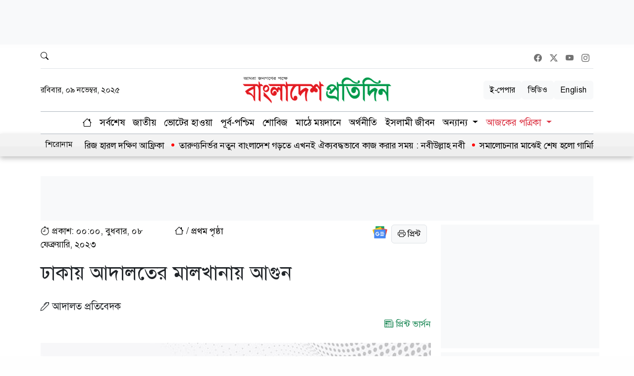

--- FILE ---
content_type: text/html; charset=utf-8
request_url: https://www.google.com/recaptcha/api2/aframe
body_size: 268
content:
<!DOCTYPE HTML><html><head><meta http-equiv="content-type" content="text/html; charset=UTF-8"></head><body><script nonce="f7A2rOz4wS6j9vXbwiFJ9A">/** Anti-fraud and anti-abuse applications only. See google.com/recaptcha */ try{var clients={'sodar':'https://pagead2.googlesyndication.com/pagead/sodar?'};window.addEventListener("message",function(a){try{if(a.source===window.parent){var b=JSON.parse(a.data);var c=clients[b['id']];if(c){var d=document.createElement('img');d.src=c+b['params']+'&rc='+(localStorage.getItem("rc::a")?sessionStorage.getItem("rc::b"):"");window.document.body.appendChild(d);sessionStorage.setItem("rc::e",parseInt(sessionStorage.getItem("rc::e")||0)+1);localStorage.setItem("rc::h",'1762638539378');}}}catch(b){}});window.parent.postMessage("_grecaptcha_ready", "*");}catch(b){}</script></body></html>

--- FILE ---
content_type: text/css
request_url: https://www.bd-pratidin.com/front/css/theme-style.css?v=1.0.9
body_size: 4617
content:
@charset "utf-8";

@font-face {
    font-family: solaimanlipi;
    src: url('../fonts/SolaimanLipi.ttf') format("opentype")
}

* {
    margin: 0;
    padding: 0;
}

:root {
    --time-color: #707070;
    --short-desc-color: #707070;
    --details-fonts-size: 1.25rem;
}

img {
    border: none;
}

a {
    text-decoration: none;
    color: black;
    line-height: 1.2 rem;
}

body {
    -webkit-font-smoothing: antialiased;
    -moz-osx-font-smoothing: grayscale;
    background: #fefefe;
    color: #141514;
    font-family: 'solaimanlipi', 'solaimanlipi';
    font-size: 18px;
    position: static !important;
    top: 0 !important;
    width: unset !important;
    height: auto;
    overflow: unset;
    margin: 0px;
    padding: 0px;
    left: 0 !important;
    overflow-y: scroll !important;
}

.dsewidget {
    max-height: 55px;
    min-height: 0;
}

.dsewidget iframe {
    max-height: 55px;
    min-height: 0;
    width: 100%;
    overflow: hidden;
}

h1,
h2,
h3,
h4,
h5,
h6 {
    line-height: 1.4;
}

.isDesktop {
    display: block;
}

.isMobile {
    display: none;
}

.short-desc {
    color: var(--short-desc-color);
}

.innerLeft .border-bottom:last-child {
    border: unset !important;
}

.text-limit-1 {
    overflow: hidden;
    display: -webkit-box;
    -webkit-line-clamp: 1;
    line-clamp: 1;
    -webkit-box-orient: vertical;
}

.text-limit-2 {
    overflow: hidden;
    display: -webkit-box;
    -webkit-line-clamp: 2;
    line-clamp: 2;
    -webkit-box-orient: vertical;
}

.text-limit-3 {
    overflow: hidden;
    display: -webkit-box;
    -webkit-line-clamp: 3;
    line-clamp: 3;
    -webkit-box-orient: vertical;
}

.text-limit-4 {
    overflow: hidden;
    display: -webkit-box;
    -webkit-line-clamp: 4;
    line-clamp: 4;
    -webkit-box-orient: vertical;
}

.carousel-control-next,
.carousel-control-prev {
    width: 10%;
    top: 80px;
    bottom: unset !important;
    background-color: rgba(0, 0, 0, .7);
}

/* theme style */
.body-top-ad {
    position: sticky;
    position: -webkit-sticky;
    top: 0;
    left: 0;
    right: 0;
    z-index: 1;
}

main {
    background: #fff;
    position: relative;
    left: 0;
    right: 0;
    z-index: 2;
    overflow-y: hidden;
}

#welcomeModal {
    margin-top: 10%;
    z-index: 99999999;
}

#welcomeModal .modal-body {
    position: relative;
    padding: 0;
}

#welcomeModal .modal-dialog {
    margin: 0 auto;
}

#welcomeModal button {
    position: absolute;
    right: 0;
    top: 0;
    background: red;
    padding: 5px 8px 10px 9px;
    color: #FFF;
}

#welcomeModal img {
    width: 100%;
}

.modal-backdrop {
    display: none;
}

.ad-1x1 {
    height: 1px;
    width: 1px;
}

.bottom-sticky-ad {
    position: fixed;
    left: 0;
    right: 0;
    bottom: 0;
    display: none;
    z-index: 9991;
}

.bottom-sticky-ad .sticky-ad-down {
    position: absolute;
    left: 0;
    width: 50px;
    text-align: center;
    margin: 0 auto;
    top: -36px;
    color: red;
    background: #f8f9fa;
    padding: 10px 15px;
    font-size: 1.12rem;
    -webkit-border-top-left-radius: 5px;
    -webkit-border-top-right-radius: 5px;
    -moz-border-radius-topleft: 5px;
    -moz-border-radius-topright: 5px;
    border-top-left-radius: 5px;
    border-top-right-radius: 5px;
    z-index: -1;
}

#back-to-top {
    position: fixed;
    bottom: 12%;
    right: 40px;
    z-index: 9999;
    width: 32px;
    height: 32px;
    text-align: center;
    line-height: 30px;
    background: #f5f5f5;
    color: #444;
    cursor: pointer;
    border: 0;
    border-radius: 2px;
    text-decoration: none;
    transition: opacity 0.2s ease-out;
    opacity: 0;
    color: red;
}

#back-to-top:hover {
    background: #e9ebec;
}

#back-to-top.show {
    opacity: 1;
}



header .desktop-nav a {
    color: black;
    font-size: 1.2rem;
    font-weight: 400;
}

header .desktop-nav .multi-column-dropdown {
    list-style: none;
    margin: 0px;
    padding: 0px;
    display: grid;
    grid-template-columns: auto auto;
}

header .desktop-nav .multi-column-dropdown li:nth-child(even) a {
    text-align: right;
}

header .desktop-nav .dropdown-menu li a::after {
    content: '';
    border-bottom: 1px dotted #000;
    display: block;
}

.mobile-nav-logo img {
    width: 50vw;
}

.navbar-toggler:focus {
    border: none !important;
    box-shadow: unset !important;
    background-color: unset !important;
}

.searchArea {
    position: absolute;
    top: 9px;
    left: 0;
    width: 320px;
    background-color: #fff;
}

.todaynews-icon {
    background: url('../images/todaynews-icon.png') left top no-repeat #EEEEEE;
    background-size: 30px 30px;
    background-position: 10px;
}

.accordion-body ul li {
    flex: 50%;
    list-style: none;
    line-height: 2.5em;
}

.accordion-body ul li a {
    font-size: 1.3rem;
}

.socialIcon i {
    color: rgba(0, 0, 0, .55);
}


/*-----------------------------
	News Ticker
------------------------------*/
.acme-news-ticker-bg {
    background: #eee;
    box-shadow: 0px 4px 10px rgba(0, 0, 0, 0.25), inset 0px 25px 0px rgba(255, 255, 255, 0.3);
    height: 45px;
    overflow: hidden;
}

.acme-news-ticker {
    position: relative;
    height: 45px;
    margin-top: 45px;
}

@media (min-width: 768px) {
    .acme-news-ticker {
        margin-top: 0;
    }
}

.acme-news-ticker-label {
    padding: 10px;
    width: auto;
    float: left;
    margin-right: 15px;
    line-height: normal;
    height: 100%;
}

@media (max-width: 575px) {
    .acme-news-ticker-label {
        position: absolute;
        top: -45px;
    }
}

.acme-news-ticker-box {
    height: 100%;
    padding-top: 10px;
    overflow: hidden;
}

@media (max-width: 575px) {
    .acme-news-ticker-box {
        padding-left: 10px;
        padding-right: 120px;
    }
}

.acme-news-ticker-box ul {
    width: 100%;
    list-style-type: none !important;
    padding: 0;
    margin: 0;
}

.acme-news-ticker-box ul li a,
.acme-news-ticker-box ul li span {
    text-decoration: none;
    text-decoration: none;
    color: #000;
    position: relative;
    padding-left: 15px
}

.acme-news-ticker-box ul li a:after,
.acme-news-ticker-box ul li span:after {
    position: absolute;
    left: 0;
    top: 8px;
    content: '';
    background: red;
    width: 6px;
    height: 6px;
    -webkit-border-radius: 50px;
    -moz-border-radius: 50px;
    border-radius: 50px
}


.section .section-title {
    color: #EC1C24;
    font-size: 1.5rem;
    display: block;
    background: #f2f2f2;
    background: -moz-linear-gradient(top, #f2f2f2 0%, #f2f2f2 50%, #eeeeee 51%, #eeeeee 100%);
    background: -webkit-linear-gradient(top, #f2f2f2 0%, #f2f2f2 50%, #eeeeee 51%, #eeeeee 100%);
    background: linear-gradient(to bottom, #f2f2f2 0%, #f2f2f2 50%, #eeeeee 51%, #eeeeee 100%);
    filter: progid:DXImageTransform.Microsoft.gradient(startColorstr='#f2f2f2', endColorstr='#eeeeee', GradientType=0);
    display: inline-block;
    width: 100%;
    -webkit-border-radius: 5px;
    -moz-border-radius: 5px;
    border-radius: 5px;
    overflow: hidden;
}

.section .section-title span {
    padding: 8px 0 5px 15px;
    float: left;
}

.section .section-title i {
    float: right;
    background: #f2555b;
    background: -moz-linear-gradient(top, #f2555b 0%, #f2555b 50%, #ed1c24 51%, #ed1c24 100%);
    background: -webkit-linear-gradient(top, #f2555b 0%, #f2555b 50%, #ed1c24 51%, #ed1c24 100%);
    background: linear-gradient(to bottom, #f2555b 0%, #f2555b 50%, #ed1c24 51%, #ed1c24 100%);
    filter: progid:DXImageTransform.Microsoft.gradient(startColorstr='#f2555b', endColorstr='#ed1c24', GradientType=0);
    box-shadow: -1px 0px 10px rgba(255, 0, 0, 0.25);
    color: #fff;
    padding: 12px;
    font-size: 1rem;
}

.section .section-title .bi-chevron-right:before {
    float: right;
    margin-top: 5px;
}


.newLeadArea {
    grid-gap: 0.5rem;
    display: grid;
    grid-template-columns: auto 320px;
}

.newLeadArea .innerLeft img {
    object-fit: cover;
    width: 120px;
}

.newLeadArea .leadRight {
    height: 340px;
    overflow: hidden;
}

.isVideoIcon-big {
    width: 42px;
    height: 42px;
    font-size: 24px;
}

.highlights {
    background: url('../img/section-bg.png') center top no-repeat;
    background-size: auto;
    background-size: 100% 100%;
}

.highlights-title-desk {
    top: 30px;
}

.highlights .card-body {
    min-height: 128px;
}

.blink {
    position: absolute;
    left: 3.5%;
    top: 46%;
    background: #FF0000;
    box-shadow: 0 0 5px red;
    width: 8px;
    height: 8px;
    display: inline-block;
    animation: blinker 3s linear infinite;
    -webkit-border-radius: 50%;
    -moz-border-radius: 50%;
    border-radius: 50%;
}

@keyframes blinker {
    50% {
        opacity: 0;
    }
}


.newspaperSelected .newspaperSelectedImg {
    height: 270px;
}

.scroll-list {
    height: 440px;
    overflow: hidden;
    overflow-y: scroll;
}

.section1 .section1Img {
    height: 270px;
}

.section1 .card-body {
    min-height: 115px;
}




#newsTab {
    border: none;
    display: flex;
    flex-direction: row;
    flex-wrap: wrap;
}

#newsTab .nav-item {
    display: flex;
    flex-direction: column;
    flex-basis: 100%;
    flex: 1;
    font-size: 1.4rem;
}

#newsTab .nav-link {
    border: none;
    border-bottom: 3px solid #C4C4C4;
    background: #d3d3d3;
    background: -moz-linear-gradient(top, #d3d3d3 0%, #d3d3d3 50%, #c4c4c4 51%, #c4c4c4 100%);
    background: -webkit-linear-gradient(top, #d3d3d3 0%, #d3d3d3 50%, #c4c4c4 51%, #c4c4c4 100%);
    background: linear-gradient(to bottom, #d3d3d3 0%, #d3d3d3 50%, #c4c4c4 51%, #c4c4c4 100%);
    filter: progid:DXImageTransform.Microsoft.gradient(startColorstr='#d3d3d3', endColorstr='#c4c4c4', GradientType=0);
    color: rgba(62, 71, 80, 0.5);
    border-radius: unset;
}

#newsTab .nav-item button {
    padding-top: 5px;
    padding-bottom: 5px;
}

#newsTab .nav-link.active {
    background: #EEEEEE;
    border-bottom: 3px solid #ED1C24;
    color: #EC1C24;
}

#newsTab .nav-item:first-child button {
    -webkit-border-top-left-radius: 5px;
    -webkit-border-bottom-left-radius: 5px;
    -moz-border-radius-topleft: 5px;
    -moz-border-radius-bottomleft: 5px;
    border-top-left-radius: 5px;
    border-bottom-left-radius: 5px
}

#newsTab .nav-item:last-child button {
    -webkit-border-top-right-radius: 5px;
    -webkit-border-bottom-right-radius: 5px;
    -moz-border-radius-topright: 5px;
    -moz-border-radius-bottomright: 5px;
    border-top-right-radius: 5px;
    border-bottom-right-radius: 5px
}

#newsTab .tab-pane ul {
    height: 560px;
    overflow-y: scroll;
}

#newsTab .tab-pane ul li {
    list-style: none;
    position: relative;
    padding-left: 25px;
}

#newsTab .tab-content ul li::before {
    position: absolute;
    transform: rotate(90deg);
    left: 5px;
    top: 10px;
    font-size: 0.8rem;
}

#newsTab .tab-pane ul li a {
    font-size: 1.3rem;
}

#newsTab .tab-content ul li:nth-child(-n+3),
#newsTab .tab-content ul li:nth-child(-n+3) a {
    color: red;
}


.section3Area {
    grid-gap: 0.5rem;
    display: grid;
    grid-template-columns: 320px auto 320px;
}

.section3 .news-side-list li {
    list-style: none;
    border-left: 4px solid #B7B7B7;
    padding: 8px 8px 8px 15px;
    margin-bottom: 10px;
}

.section3 .news-side-list li a {
    color: black;
    font-size: 1rem;
    overflow: hidden;
    text-overflow: ellipsis;
    display: -webkit-box;
    -webkit-line-clamp: 2;
    line-clamp: 2;
    -webkit-box-orient: vertical;
}


.section3 {
    background: rgb(81, 1, 28);
    /* Old browsers */
    background: -moz-linear-gradient(left, rgba(81, 1, 28, 1) 0%, rgba(231, 108, 147, 1) 100%);
    background: -webkit-linear-gradient(left, rgba(81, 1, 28, 1) 0%, rgba(231, 108, 147, 1) 100%);
    background: linear-gradient(to right, rgba(81, 1, 28, 1) 0%, rgba(231, 108, 147, 1) 100%);
    filter: progid:DXImageTransform.Microsoft.gradient(startColorstr='#51011c', endColorstr='#e76c93', GradientType=1);
}

.section4 .lead-img {
    width: 100%;
    height: 240px;
    object-fit: cover;
}

.section4 .more .card-body {
    min-height: 115px;
}

.section7Area {
    grid-gap: 0.5rem;
    display: grid;
    grid-template-columns: auto 320px;
}

.section6 .inner2 .card-body {
    min-height: 100px;
}


.sectionlist li {
    list-style: none;
    background: #EEEEEE;
    border: 1px solid #E2E2E2;
    box-sizing: border-box;
    -webkit-border-radius: 5px;
    -moz-border-radius: 5px;
    border-radius: 5px;
    padding: 11px 5px 10px 5px;
    margin: 5px 0px;
    display: inline-flex;
    width: 100%;
}

.sectionlist li a {
    color: #000;
    padding-left: 10px;

}

.sectionlist .bi-caret-right-fill::before {
    margin-top: 6px;
    color: #FF3A42;
}

.section11Area {
    grid-gap: 0.5rem;
    display: grid;
    grid-template-columns: auto 320px 320px;
}

.section12Area {
    grid-gap: 0.5rem;
    display: grid;
    grid-template-columns: auto 320px 320px;
}

.calendarArea {
    height: auto;
    width: 100%;
}


.categoryArea {
    grid-gap: 0.5rem;
    display: grid;
    grid-template-columns: auto 320px;
}

.lead_img {
    aspect-ratio: 16/8;
}

.ratio_16x9 {
    aspect-ratio: 16/9;
}

.detailsArea {
    grid-gap: 0.5rem;
    display: grid;
    grid-template-columns: auto 320px;
}

.detailsArea article {
    font-size: var(--details-fonts-size);
    text-align: justify;
    line-height: 35px;

}

.detailsArea article a {
    color: #0782C1;
}

.detailsArea article iframe {
    max-width: 100%;
}

.detailsArea article img {
    max-width: 100%;
    height: auto;
}

.detailsArea article p {
    margin: .5rem 0 30px;
}

.printtodaynews .scroll-list {
    height: 570px;
}

.detailsArea .tagArea {
    padding: 15px 10px;
    display: inline-block;
    width: 100%;
}

.detailsArea .tagArea h4 {
    color: #EC1C24;
    font-size: 1.12rem;
    display: block;
}

.detailsArea .tagArea ul {
    display: inline-block;
    padding: 0;
    margin: 0;
}

.detailsArea .tagArea ul li {
    float: left;
    margin-right: 10px;
    list-style: none;
    margin-bottom: 20px;
}

.detailsArea .tagArea ul li a {
    border: 1px solid #ED1C24;
    box-sizing: border-box;
    -webkit-border-radius: 5px;
    -moz-border-radius: 5px;
    border-radius: 5px;
    padding: 5px 8px;
    color: #000000;
}

.detailsArea .article-ad-right {
    width: 320px;
    height: auto;
    float: right;
}

.detailsArea .writersProfile img {
    width: 55px !important;
    height: 55px !important;
    overflow: hidden;
    border-radius: 50%;
    border: 1px solid #f3d6b8;
    object-fit: cover;
}


.home-video-gallery .lead2 img {
    height: 130px;
}

.home-video-gallery .bi-play-circle {
    font-size: 3rem;
    position: absolute;
    left: 2%;
    top: 2%;
    color: red;
}

.home-video-gallery .lead2 .bi-play-circle {
    font-size: 2rem;
}


/* epaper */
.canvas {
    width: 100%;
    height: 100%;
    min-height: 70vh;
    position: relative;
}

.widget {
    cursor: pointer;
    position: absolute;
    overflow: hidden;
    z-index: 2;
}

.widget:hover {
    background: rgba(255, 255, 255, 0.3);
    box-shadow: 0 4px 30px rgba(0, 0, 0, 0.1);
    backdrop-filter: sepia(10%);
    -webkit-backdrop-filter: blur(1px);
    /* border: 1px solid rgba(255, 255, 255, 0.8); */
    transition: color 0.3s ease-in-out, all 0.3s ease-in-out;
}

.page_link_prev {
    position: absolute;
    left: 0;
    top: 40%;
    z-index: 999;
    width: 40px;
    padding: 30px 0;
}

.page_link_next {
    position: absolute;
    right: 0;
    top: 40%;
    z-index: 999;
    width: 40px;
    padding: 30px 0;
    text-align: right;
}

.page_link_prev span,
.page_link_next span {
    background-color: rgba(13, 0, 255, 0.5);
    padding: 30px 5px;
    font-size: 1.5rem;
    color: white;
}


.epaper .bg {
    background: url(../img/splash-bg.jpg) left bottom repeat-x;
}

.epaperAreaBg {
    background-color: #eee;
}

.todaysPaper {
    position: relative;
    max-height: 602px;
    height: auto;
    overflow: hidden;
}

.todaysPaper::after {
    content: '';
    background: linear-gradient(to bottom, rgba(0, 0, 0, 0) 0%, rgba(0, 0, 0, 0.65) 100%);
    position: absolute;
    left: 0;
    bottom: 0;
    height: 10px;
    width: 100%;
}


/* epaper view */
.canvas {
    width: 100%;
    height: 100%;
    min-height: 70vh;
    /*    overflow: hidden;*/
    position: relative;
}

.main_img {
    position: unset !important;
}

.widget {
    cursor: pointer;
    position: absolute;
    overflow: hidden;
    z-index: 2;
}

.widget:hover {
    background: rgba(255, 255, 255, 0.3);
    box-shadow: 0 4px 30px rgba(0, 0, 0, 0.1);
    backdrop-filter: sepia(10%);
    -webkit-backdrop-filter: blur(1px);
    /* border: 1px solid rgba(255, 255, 255, 0.8); */
    transition: color 0.3s ease-in-out, all 0.3s ease-in-out;
}

/*.image_body{
    max-height: 100%;
    overflow-y: scroll;
}*/
.page_link_prev {
    position: absolute;
    left: 0;
    top: 40%;
    z-index: 999;
    width: 40px;
    padding: 30px 0;
}

.page_link_next {
    position: absolute;
    right: 0;
    top: 40%;
    z-index: 999;
    width: 40px;
    padding: 30px 0;
    text-align: right;
}

.page_link_prev span,
.page_link_next span {
    background-color: rgba(13, 0, 255, 0.5);
    padding: 30px 5px;
    font-size: 1.5rem;
    color: white;
}

.clickpoing {
    background-color: rgba(0, 119, 255, 0.8);
    text-align: center;
    border: 3px solid gray;
    border-radius: 8px;
    padding: 8px 20px;
    color: white;
}

.clickpoing span {
    font-size: 1.12rem;
    color: white;
}

.author {
    text-align: center;
    padding: 30px 25px 30px 25px;
}

.author-pic {
    border: 1px;
    border-radius: 100px;
}

.topNewsCallback img {
	width: 100%;
	height: 100% !important;
	margin: auto !important;
	object-fit: cover;
}

footer {
    background: url(../img/footer-bg.jpg) center top no-repeat;
    width: 100%;
    padding: 20px 0;
    display: inline-block;
    -webkit-background-size: cover;
    -moz-background-size: cover;
    -o-background-size: cover;
    background-size: cover;
    margin-bottom: 90px;
}

footer .footer-top img {
    width: 200px;
    /* float: left; */
}

footer .footer-top .footer-editor {
    /* float: right; */
}

footer .footer-top .footer-editor h2 {
    display: block;
    font-size: 1.5rem;
    margin-bottom: 5px;
}

footer .footer-top .footer-editor h2 span {
    font-weight: normal;
    font-size: 1.25rem;
}

footer .footer-top .footer-editor h3 {
    display: block;
    font-size: 1rem;
    margin-bottom: 0;
}

footer .footer-top .footer-editor h3 span {
    font-weight: normal;
    font-size: 0.87rem;
}

footer .footer-mid {
    background: #D9D9D9;
    display: inline-block;
    width: 100%;
    padding: 15px 0;
    margin: 15px 0;
}

footer .footer-mid ul {
    width: 440px;
    margin: 0;
    float: left;
    padding: 0;
    display: flex;
    flex-wrap: wrap;
    border-left: 3px solid #00A750;
    padding-left: 25px;
}

footer .footer-mid ul li {
    list-style: none;
    flex: 33%;
    margin-bottom: 10px;
}

footer .footer-mid ul li a {
    color: #000000;
    font-size: 1.12rem;
}

footer .footer-mid .app-info {
    color: #000000;
    text-align: right;
}

footer .footer-mid .app-info h3 {
    font-size: 1rem;
}

footer .footer-mid .app-info a {
    float: left;
    width: 49%;
}

footer .footer-mid .app-info a img {
    width: 100%;
}

footer .footer-mid .app-info a.ios {
    float: right;
}

footer .footer-mid .app-info ul {
    text-align: right;
    float: right;
    width: 100%;
    display: inline-block;
    border: none;
}

footer .footer-mid .app-info ul li {
    float: right;
    list-style: none;
    font-size: 1rem;
    color: #000;
    flex: unset;
    margin-left: 10px;
}

footer .footer-mid .app-info ul li a {
    font-size: 1.25rem;
}

footer .footer-bottom ul {
    float: left;
    margin: 0;
    padding: 0;
}

footer .footer-bottom ul li {
    list-style: none;
    float: left;
    margin-right: 15px;
}

footer .footer-bottom ul li a {
    font-size: 1rem;
    float: left;
    color: #000000;
    position: relative;
    padding-left: 15px;
}

footer .footer-bottom ul li a:after {
    position: absolute;
    left: 0;
    top: 8px;
    content: '';
    background: red;
    width: 6px;
    height: 6px;
    -webkit-border-radius: 50px;
    -moz-border-radius: 50px;
    border-radius: 50px
}

footer .footer-bottom .copyright {
    color: #000000;
    float: right;
    margin: 0;
}


/* CK */
.ckmorenews img {
    width: 100%;
    height: 100%;
}

.ckmorenews .text-limit-2 {
    -webkit-line-clamp: 2 !important;
    line-clamp: 2 !important;
}



/* 
    * location: /admin/css/editor-content.css
    * ckeditor custom css
*/
.highlight-box-1 {
    border-left: 4px solid #e63946;
    background-color: #fff5f5;
    padding: 10px 15px;
    margin: 10px 0;
    border-radius: 4px;
    line-height: 1.6;
}

.highlight-box-1 strong {
    color: #e63946;
}

.bangla-quoted-text {
    position: relative;
    padding: 10px;
    margin: 2px 0;
    font-style: italic;
    color: #333;
    background: linear-gradient(to right, rgba(0, 123, 255, 0.05), transparent, rgba(0, 123, 255, 0.05));
}

.bangla-quoted-text::before {
    content: '❝';
    font-size: 1.8em;
    font-weight: bold;
    color: #807e7e;
    margin-right: 5px;
    vertical-align: -0.2em;
    line-height: 0;
}

.bangla-quoted-text::after {
    content: '❞';
    font-size: 1.8em;
    font-weight: bold;
    color: #807e7e;
    margin-left: 5px;
    vertical-align: -0.2em;
    line-height: 0;
}

.simple-quote {
    border-left: 5px solid #6c757d;
    padding: 15px 20px;
    margin: 20px 0;
    font-style: italic;
    color: #555;
    background-color: #f8f9fa;
}

.fancy-quote {
    border-left: 5px solid #007bff;
    padding: 20px 25px;
    margin: 20px 0;
    font-style: italic;
    font-size: 1.1em;
    color: #333;
    background: linear-gradient(to right, #e3f2fd 0%, #ffffff 100%);
    position: relative;
}

.fancy-quote::before {
    content: '"';
    font-size: 60px;
    color: #007bff;
    opacity: 0.3;
    position: absolute;
    top: -2px;
    left: 10px;
    font-family: Georgia, serif;
}

.highlight-quote {
    border: 2px dashed #ffc107;
    padding: 20px;
    margin: 20px 0;
    background-color: #fffbf0;
    border-radius: 8px;
    font-style: italic;
    text-align: center;
}
/* end ckeditor custom css */


--- FILE ---
content_type: text/css
request_url: https://www.bd-pratidin.com/front/css/responsive.css?v=1.0.6
body_size: 983
content:
/* xs */
@media (max-width: 575.98px) {
    .isDesktop {
        display: none !important;
    }

    .isMobile {
        display: block !important;
    }
    
    .fw-bold-mob{
        font-weight: bold;
    }

    .border-sm-bottom {
        border-bottom: var(--bs-border-width) var(--bs-border-style) var(--bs-border-color) !important;
    }

    h1,
    .fs-1 {
        font-size: 2.5rem;
    }

    h2,
    .fs-2 {
        font-size: 2rem;
    }

    h3,
    .fs-3 {
        font-size: 1.5rem;
    }

    h4,
    .fs-4 {
        font-size: 1.4rem;
    }

    h5,
    .fs-5 {
        font-size: 1.2rem;
    }

    h6,
    .fs-6 {
        font-size: 1rem;
    }

    .text-limit-1 {
        -webkit-line-clamp: 5;
        line-clamp: 5;
    }

    .text-limit-2,
    .text-limit-3 {
        -webkit-line-clamp: 3;
        line-clamp: 3;
    }

    .card-mob-2col {
        display: grid;
        grid-template-columns: 47% auto;
    }

    .section1 .card-body {
        height: 100px;
        padding: 8px;
    }

    .section1 .section1Img {
        height: auto;
    }

    .section1 .card-mob-2col .card-body {
        height: auto;
        padding-top: 0;
        padding-bottom: 0;
    }

    .section2 .card-body .card-title {
        margin-bottom: 0;
        padding-top: 0 !important;
    }

    .section3 .card-mob-2col {
        overflow: hidden;
        grid-template-columns: 42% auto;
    }

    .section3 .card-mob-2col .card-body {
        padding-top: 0;
        padding-bottom: 0;
    }

    .acme-title-ticker {
        margin-top: 65px;
    }

    .acme-news-ticker {
        margin-top: 0;
    }

    .acme-news-ticker-label {
        background: #eee;
        top: 0;
        z-index: 9;
    }

    .newLeadArea,
    .section3Area,
    .section7Area,
    .section11Area,
    .section12Area,
    .categoryArea,
    .detailsArea {
        grid-template-columns: unset;
        grid-gap: unset;
        display: flex;
    }

    .categoryArea .more img,
    .categoryArea .more2 img {
        aspect-ratio: 4/3;
        object-fit: cover;
    }

    .newLeadArea .leadRight {
        height: auto;
    }

    .newLeadArea img {
        height: auto !important;
    }

    .section4 .lead-img {
        height: auto !important;
    }

    .section4 .card-body,
    .section5 .inner2 .card-body,
    .section6 .inner2 .card-body,
    .section7 .card-body,
    .section8 .inner1 .card-body,
    .section8 .inner3 .card-body,
    .section10 .inner2 .card-body,
    .section12 .inner2 .card-body {
        height: 100px;
    }

    .highlights {
        background: unset;
    }

    .highlights .card-body {
        height: 128px;
    }

    .highlights .text-limit-3 {
        -webkit-line-clamp: 4;
        line-clamp: 4;
    }

    #newsTab .tab-pane ul {
        height: 300px;
    }

    #newsTab #recent ul {
        height: auto !important;
    }

    #newsTab .tab-pane ul li a {
        font-size: calc(1.275rem + .3vw) !important;
    }

    #newsTab .tab-content ul li:nth-child(-n+3),
    #newsTab .tab-content ul li:nth-child(-n+3) a {
        color: black;
    }

    .detailsArea article iframe {
        width: 100%;
        height: 56.25vw;
    }

    .detailsArea h1,
    .detailsArea h2 {
        text-align: left !important;
    }

    .categoryArea .bg-light {
        background: unset !important;
        border: none !important;
    }

    /* .detailsArea article .ads iframe{
        height: 100%;
    } */

    .detailsArea .n_head {
        font-size: 1.9rem;
    }

    .detailsArea article {
        font-size: 1.4rem !important;
        line-height: 40px !important;
    }

    .carousel-control-next,
    .carousel-control-prev {
        top: 97px;
    }
    .topNewsCallback .card-body h3{
        font-weight: bold !important;
    }


    footer .footer-bottom .copyright {
        float: unset;
        text-align: center;
        display: block;
        margin-top: 25px;
    }

}

/* sm */
@media (min-width: 576px) and (max-width: 767.98px) {
    .isDesktop {
        display: none !important;
    }

    .isMobile {
        display: block !important;
    }
    
    .fw-bold-mob{
        font-weight: bold;
    }

    .border-sm-bottom {
        border-bottom: var(--bs-border-width) var(--bs-border-style) var(--bs-border-color) !important;
    }

    h1,
    .fs-1 {
        font-size: 2.5rem;
    }

    h2,
    .fs-2 {
        font-size: 2rem;
    }

    h3,
    .fs-3 {
        font-size: 1.5rem;
    }

    h4,
    .fs-4 {
        font-size: 1.4rem;
    }

    h5,
    .fs-5 {
        font-size: 1.2rem;
    }

    h6,
    .fs-6 {
        font-size: 1rem;
    }

    .text-limit-1 {
        -webkit-line-clamp: 5;
        line-clamp: 5;
    }

    .text-limit-2,
    .text-limit-3 {
        -webkit-line-clamp: 3;
        line-clamp: 3;
    }

    .card-mob-2col {
        display: grid;
        grid-template-columns: 47% auto;
    }

    .section1 .card-body {
        height: 100px;
        padding: 8px;
    }

    .section1 .section1Img {
        height: auto;
    }

    .section1 .card-mob-2col .card-body {
        height: auto;
        padding-top: 0;
        padding-bottom: 0;
    }

    .section2 .card-body .card-title {
        margin-bottom: 0;
        padding-top: 0 !important;
    }

    .section3 .card-mob-2col {
        overflow: hidden;
        grid-template-columns: 42% auto;
    }

    .section3 .card-mob-2col .card-body {
        padding-top: 0;
        padding-bottom: 0;
    }

    .acme-title-ticker {
        margin-top: 65px;
    }

    .acme-news-ticker {
        margin-top: 0;
    }

    .acme-news-ticker-label {
        background: #eee;
        top: 0;
        z-index: 9;
    }

    .newLeadArea,
    .section3Area,
    .section7Area,
    .section11Area,
    .section12Area,
    .categoryArea,
    .detailsArea {
        grid-template-columns: unset;
        grid-gap: unset;
        display: flex;
    }

    .categoryArea .more img,
    .categoryArea .more2 img {
        aspect-ratio: 4/3;
        object-fit: cover;
    }

    .newLeadArea .leadRight {
        height: auto;
    }

    .newLeadArea img {
        height: auto !important;
    }

    .section4 .lead-img {
        height: auto !important;
    }

    .section4 .card-body,
    .section5 .inner2 .card-body,
    .section6 .inner2 .card-body,
    .section7 .card-body,
    .section8 .inner1 .card-body,
    .section8 .inner3 .card-body,
    .section10 .inner2 .card-body,
    .section12 .inner2 .card-body {
        height: 100px;
    }

    .highlights {
        background: unset;
    }

    .highlights .card-body {
        height: 128px;
    }

    .highlights .text-limit-3 {
        -webkit-line-clamp: 4;
        line-clamp: 4;
    }

    #newsTab .tab-pane ul {
        height: 300px;
    }

    #newsTab #recent ul {
        height: auto !important;
    }

    #newsTab .tab-pane ul li a {
        font-size: calc(1.275rem + .3vw) !important;
    }

    #newsTab .tab-content ul li:nth-child(-n+3),
    #newsTab .tab-content ul li:nth-child(-n+3) a {
        color: black;
    }

    .detailsArea article iframe {
        width: 100%;
        height: 56.25vw;
    }

    .detailsArea article {
        font-size: 1.4rem !important;
        line-height: 40px !important;
    }

    .categoryArea .bg-light {
        background: unset !important;
        border: none !important;
    }

    /* .detailsArea article .ads iframe{
        height: 100%;
    } */

    .detailsArea .n_head {
        font-size: 1.9rem;
    }

    .detailsArea h1,
    .detailsArea h2 {
        text-align: left !important;
    }

    .carousel-control-next,
    .carousel-control-prev {
        top: 97px;
    }

    .topNewsCallback .card-body h3{
        font-weight: bold !important;
    }

    footer .footer-bottom .copyright {
        float: unset;
        text-align: center;
        display: block;
        margin-top: 25px;
    }
}

/* md */
@media (min-width: 768px) and (max-width: 991.98px) {
    .isDesktop {
        display: none !important;
    }

    .isMobile {
        display: block !important;
    }
    
    .fw-bold-mob{
        font-weight: bold;
    }

    .border-md-bottom {
        border-bottom: var(--bs-border-width) var(--bs-border-style) var(--bs-border-color) !important;
    }

    .mobile-nav-logo img {
        width: 28vw;
    }

    .newLeadArea {
        margin-top: 30px;
    }

    #newsTab .tab-pane ul {
        height: 210px;
    }

    .newLeadArea,
    .section3Area,
    .section7Area,
    .section11Area,
    .section12Area,
    .categoryArea,
    .detailsArea {
        grid-template-columns: unset;
        grid-gap: unset;
        display: flex;
    }

    .newLeadArea .leadRight {
        height: auto;
    }

    .highlights {
        background: unset;
    }

    .newspaperSelected .newspaperSelectedImg {
        height: 250px;
    }

    .section1 .section1Img {
        height: 250px;
    }

    .section3 .card-mob-2col {
        overflow: hidden;
        display: grid;
        grid-template-columns: 33.4% auto;
    }

    .categoryArea .bg-light {
        background: unset !important;
        border: none !important;
    }

    .carousel-control-next,
    .carousel-control-prev {
        top: 97px;
    }

    .topNewsCallback .card-body h3{
        font-weight: bold !important;
    }
}

/* lg */
@media (min-width: 992px) and (max-width: 1199.98px) {
    .mobile-nav-logo img {
        width: 25vw;
    }

    .newLeadArea {
        margin-top: 50px;
    }

    .newLeadArea,
    .section3Area {
        grid-template-columns: unset;
        grid-gap: unset;
        display: flex;
    }

    .newLeadArea .leadRight {
        height: auto;
    }

    .highlights {
        background: unset;
    }

    .highlights .highlightsRow {
        margin-bottom: 2.5rem !important;
    }

    .highlights .highlightsRow:nth-last-child(-n+6) {
        margin-bottom: 0 !important;
    }

    .newspaperSelected .newspaperSelectedImg {
        height: 215px;
    }

    .section1 .section1Img {
        height: 215px;
    }

    .section3 .card-mob-2col {
        grid-gap: 0.5rem;
        display: grid;
        grid-template-columns: 19.5rem auto;
    }

    .section12Area {
        grid-template-columns: unset;
        grid-gap: unset;
        display: flex;
    }

    .categoryArea .bg-light {
        background: unset !important;
        border: none !important;
    }

    .carousel-control-next,
    .carousel-control-prev {
        top: 80px;
    }


}

/* xl */
@media (min-width: 1200px) and (max-width: 1399.98px) {
    .newspaperSelected .newspaperSelectedImg {
        height: 245px;
    }

    .section1 .section1Img {
        height: 245px;
    }

    #newsTab .tab-pane ul {
        height: 470px;
    }

    .carousel-control-next,
    .carousel-control-prev {
        top: 80px;
    }

    .highlights .highlightsRow {
        margin-bottom: 2.5rem !important;
    }

    .highlights .highlightsRow:nth-last-child(-n+6) {
        margin-bottom: 0 !important;
    }
}

@media (min-width: 1400px) {
    .highlights .highlightsRow {
        margin-bottom: 2.5rem !important;
    }

    .highlights .highlightsRow:nth-last-child(-n+6) {
        margin-bottom: 0 !important;
    }
}

--- FILE ---
content_type: application/javascript; charset=utf-8
request_url: https://fundingchoicesmessages.google.com/f/AGSKWxVZupXvjU0n9eBsMMUAcoKmbd7vtaNLM5RNlAukND5jBYNy0TCAayiO4nx9KOrHmT_GelwpihOyjsrMtqsdlWL97uj8m6kWWNq8ivhms7_Z_AB7gvvC6tnLlQG7tGPRdnr14SJYNztJ9b51qRynKMS3cX4MUfvKTzDFN73lJNVJ8Ak24mnYy5NqaSVY/_/ads300./ads6._gads_bottom./my-ad-integration./getads?
body_size: -1283
content:
window['18d394a0-6e94-48ce-8a82-37ade1f1b4a4'] = true;

--- FILE ---
content_type: application/javascript
request_url: https://cdn.unibotscdn.com/clientdata/js/bd-pratidin.com_1706868550746.js
body_size: 149
content:
(clientJsFunction = () => {
    let counter = 20;
    let bartamanpatrikaInterval = setInterval(function () {
        if (counter--) {
            const plDiv = document.getElementById("div-ub-bd-pratidin.com_1706868550746");
            let targetDiv = null;
            //AP
            if(window.location.href == 'https://www.bd-pratidin.com/life'){
                targetDiv = document.querySelector(".border-light-subtle");
            }
            else if (window.location.pathname != "/") {
                targetDiv = document.querySelector(".detailsArea");
                if (targetDiv) targetDiv = targetDiv.getElementsByTagName("p");
                if(targetDiv) targetDiv = targetDiv[1];
            }
            if (plDiv && targetDiv) {
                targetDiv.insertAdjacentElement("afterend", plDiv);
                clearInterval(bartamanpatrikaInterval);
            }
        }
        if (counter < 0)
            clearInterval(bartamanpatrikaInterval);

    }, 500);

})();